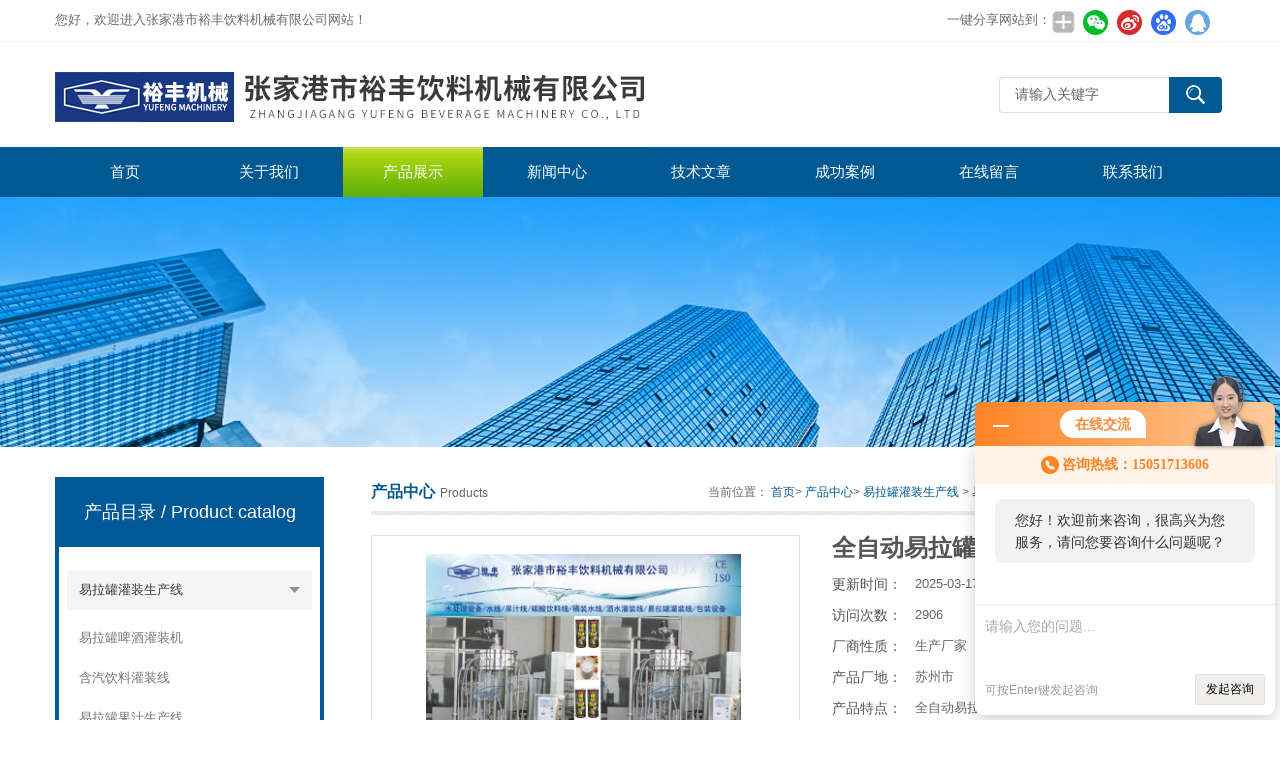

--- FILE ---
content_type: text/html; charset=utf-8
request_url: http://www.yufengyljx.com/Products-6015587.html
body_size: 7497
content:
<!DOCTYPE html>
<html lang="zh-CN">
  
  <head>
    <meta charset="utf-8">
    <meta http-equiv="X-UA-Compatible" content="IE=edge,chrome=1" />
    <meta name="renderer" content="webkit|ie-comp|ie-stand">
    <meta name="viewport" content="width=device-width, initial-scale=1">
     <TITLE>全自动易拉罐啤酒饮料灌装设备-张家港市裕丰饮料机械有限公司</TITLE>
<META NAME="Keywords" CONTENT="全自动易拉罐啤酒饮料灌装设备">
<META NAME="Description" CONTENT="张家港市裕丰饮料机械有限公司所提供的全自动易拉罐啤酒饮料灌装设备质量可靠、规格齐全,张家港市裕丰饮料机械有限公司不仅具有专业的技术水平,更有良好的售后服务和优质的解决方案,欢迎您来电咨询此产品具体参数及价格等详细信息！">
    <link type="text/css" rel="stylesheet" href="/Skins/148732/css/swiper.min.css">
    <link href="/Skins/148732/css/style.css" rel="stylesheet" type="text/css" />
    <script type="text/javascript" src="/Skins/148732/js/jquery.min.1.7.js"></script>
    <!--导航当前状态 JS-->
    <script language="javascript" type="text/javascript">var menu = '3';</script>
    <!--导航当前状态 JS END--><script type="application/ld+json">
{
"@context": "https://ziyuan.baidu.com/contexts/cambrian.jsonld",
"@id": "http://www.yufengyljx.com/Products-6015587.html",
"title": "全自动易拉罐啤酒饮料灌装设备",
"pubDate": "2021-01-12T13:46:01",
"upDate": "2025-03-17T15:16:04"
    }</script>
<script type="text/javascript" src="/ajax/common.ashx"></script>
<script src="/ajax/NewPersonalStyle.Classes.SendMSG,NewPersonalStyle.ashx" type="text/javascript"></script>
<script type="text/javascript">
var viewNames = "";
var cookieArr = document.cookie.match(new RegExp("ViewNames" + "=[_0-9]*", "gi"));
if (cookieArr != null && cookieArr.length > 0) {
   var cookieVal = cookieArr[0].split("=");
    if (cookieVal[0] == "ViewNames") {
        viewNames = unescape(cookieVal[1]);
    }
}
if (viewNames == "") {
    var exp = new Date();
    exp.setTime(exp.getTime() + 7 * 24 * 60 * 60 * 1000);
    viewNames = new Date().valueOf() + "_" + Math.round(Math.random() * 1000 + 1000);
    document.cookie = "ViewNames" + "=" + escape(viewNames) + "; expires" + "=" + exp.toGMTString();
}
SendMSG.ToSaveViewLog("6015587", "ProductsInfo",viewNames, function() {});
</script>
<script language="javaScript" src="/js/JSChat.js"></script><script language="javaScript">function ChatBoxClickGXH() { DoChatBoxClickGXH('http://chat.foodjx.com',168003) }</script><script>!window.jQuery && document.write('<script src="https://public.mtnets.com/Plugins/jQuery/2.2.4/jquery-2.2.4.min.js">'+'</scr'+'ipt>');</script><script type="text/javascript" src="http://chat.foodjx.com/chat/KFCenterBox/148732"></script><script type="text/javascript" src="http://chat.foodjx.com/chat/KFLeftBox/148732"></script><script>
(function(){
var bp = document.createElement('script');
var curProtocol = window.location.protocol.split(':')[0];
if (curProtocol === 'https') {
bp.src = 'https://zz.bdstatic.com/linksubmit/push.js';
}
else {
bp.src = 'http://push.zhanzhang.baidu.com/push.js';
}
var s = document.getElementsByTagName("script")[0];
s.parentNode.insertBefore(bp, s);
})();
</script>
</head>
  
  <body>
    <!--top start-->
    <div class="top">
      <div class="top01">
        <div class="top02">您好，欢迎进入张家港市裕丰饮料机械有限公司网站！</div>
        <div class="top03">
          <span style="float:left; display:block;">一键分享网站到：</span>
          <div class="bdsharebuttonbox bdshare-button-style0-24"><a href="#" class="bds_more" data-cmd="more" style=" background:url(/skins/148732/images/sh01.jpg) no-repeat center center; padding:4px 12px;"></a><a href="#" class="bds_weixin" data-cmd="weixin" title="分享到微信" style=" background:url(/skins/148732/images/sh02.jpg) no-repeat center center; padding:4px 14px;"></a><a href="#" class="bds_tsina" data-cmd="tsina" title="分享到新浪微博" style=" background:url(/skins/148732/images/sh03.jpg) no-repeat center center; padding:4px 14px;"></a><a href="#" class="bds_bdhome" data-cmd="bdhome" title="分享到百度新首页" style=" background:url(/skins/148732/images/sh04.jpg) no-repeat center center; padding:4px 14px;"></a><a href="#" class="bds_sqq" data-cmd="sqq" title="分享到QQ好友" style=" background:url(/skins/148732/images/sh05.jpg) no-repeat center center; padding:4px 14px;"></a></div>  
         <script>
	window._bd_share_config = {
		common : {
			bdText : '',	
			bdDesc : '',	
			bdUrl : '', 	
			bdPic : ''
		},
		share : [{
			"bdSize" : 24
		}],
		selectShare : [{
			"bdselectMiniList" : ['weixin','tsina','bdhome','sqq']
		}]
	}
	with(document)0[(getElementsByTagName('head')[0]||body).appendChild(createElement('script')).src='http://bdimg.share.baidu.com/static/api/js/share.js?cdnversion='+~(-new Date()/36e5)];
</script>   
        </div>
      </div>
    </div>
    <!--头部开始-->
    <div id="top">
      <div class="logo">
        <a href="/">
          <span>张家港市裕丰饮料机械有限公司</span></a>
      </div>
      <a href="javascript:;" class="cd-nav-trigger">
        <span></span>
      </a>
      <div class="top_right">
        <div id="tit">
          <div id="search">
            <form id="form1" name="form1" method="post"  action="/products.html">
              <input name="keyword" type="text" class="ss_input" onfocus="if (value =='请输入关键字'){value =''}" onblur="if (value =='')" value="请输入关键字" />
              <input name="" type="submit" class="ss_an" value="" /></form>
          </div>
        </div>
      </div>
    </div>
    <!--头部 end-->
    <!--导航开始-->
    <div id="nav">
      <div class="sidenav-brand">MENU</div>
      <div class="menu">
        <ul>
          <li>
            <a id="menuId1" href="/">首页</a></li>
          <li>
            <a id="menuId2" href="/aboutus.html" rel="nofollow">关于我们</a></li>
          <li>
            <a id="menuId3" href="/products.html">产品展示</a></li>
          <li>
            <a id="menuId4" href="/news.html">新闻中心</a></li>
          <li> <a id="menuId6" href="/article.html">技术文章</a></li>
          <li>
            <a id="menuId7" href="/successcase.html" rel="nofollow">成功案例</a></li>
          <li>
            <a id="menuId8" href="/order.html" rel="nofollow">在线留言</a></li>
          <li>
            <a id="menuId9" href="/contact.html" rel="nofollow">联系我们</a></li>
        </ul>
        <script language="javascript" type="text/javascript">try {
            document.getElementById("menuId" + menu).className = "nav_hover";
          } catch(e) {}</script>
        <div class="clear"></div>
      </div>
    </div>
    <div class="sidenav-overlay"></div>
    <!--导航 end-->
    <!--top end-->
    <script src="http://www.foodjx.com/mystat.aspx?u=zjgyufeng"></script>
    <!--ny_banner start-->
    <section class="ny_banner">
      <div class="slideshow" style="background-image: url(/Skins/148732/images/br_ny.jpg)"></div>
    </section>
    <!--ny_banner end-->
    <!--中间部分 start-->
    <section class="ny_content">
      <div class="ny_content_in">
        <section class="ny_product clear clearfix">
          <!--产品分类 start-->
            <section class="ny_product_l">
            <div class="sub">
              <div class="protlt">
                <p>产品目录
                  <em>/ Product catalog</em></p>
                <i>
                </i>
              </div>
              <div class="sub_in clear clearfix">
               
                <div class="type_1">
                  <div class="item">
                    <a href="/ParentList-327365.html">易拉罐灌装生产线</a>
                    <i>
                    </i>
                  </div>                                 
     		   
		          <div class="type_x">
                    <div class="item">
                      <a href="/SonList-421293.html">易拉罐啤酒灌装机</a>
                      <i>
                      </i>
                    </div>
                  </div> 
		    
		          <div class="type_x">
                    <div class="item">
                      <a href="/SonList-421292.html">含汽饮料灌装线</a>
                      <i>
                      </i>
                    </div>
                  </div> 
		    
		          <div class="type_x">
                    <div class="item">
                      <a href="/SonList-327366.html">易拉罐果汁生产线</a>
                      <i>
                      </i>
                    </div>
                  </div> 
		    
		          <div class="type_x">
                    <div class="item">
                      <a href="/SonList-327367.html">易拉罐饮料灌装设备</a>
                      <i>
                      </i>
                    </div>
                  </div> 
		    
		</div>
         
		</div>
        <div class="moreclass"><a href="/products.html" class="moreclass">查看全部产品</a></div>
      </div>
            <div class="xgwz">
              <div class="protlt">
                <p>相关文章
                  <em>/ Related articles</em></p>
                <i>
                </i>
              </div>
              <ul>
		
            	<li>
                  <a href="/Article-346632.html">易拉罐啤酒灌装机的维护与保养</a>
		</li>
                
		
            	<li>
                  <a href="/Article-331265.html">易拉罐啤酒灌装机在技术上具有哪些特点呢？</a>
		</li>
                
		
            	<li>
                  <a href="/Article-119196.html">茶饮料的风味和包装</a>
		</li>
                
		

                
              </ul>
            </div>
          </section>
          <!--产品分类 end-->
          <!--右侧产品 start-->
          <section class="ny_product_r">
            <div class="biaoti_ny">
              <b>产品中心</b>Products
              <span>当前位置：
                <a href="/">首页</a>&gt;
                <a href="/products.html">产品中心</a>&gt;
                <a href="/ParentList-327365.html">易拉罐灌装生产线</a> > <a href="/SonList-421293.html">易拉罐啤酒灌装机</a> > 全自动易拉罐啤酒饮料灌装设备
          
            </span></div>
            <!--产品详情 start-->
            <div class="prodetail_box clear clearfix">
              <div class="prodetail_img">
                <a href="http://img62.foodjx.com/gxhpic_8f4a022a1d/28e2b19763081436109eaa84818053e99acd3a0ca4e1800ae54b38133bb476698365e935e78cc533.jpg" target="_blank">
                  <img  src="http://img62.foodjx.com/gxhpic_8f4a022a1d/28e2b19763081436109eaa84818053e99acd3a0ca4e1800ae54b38133bb476698365e935e78cc533.jpg" alt="全自动易拉罐啤酒饮料灌装设备"/>
                  <i class="iblock"></i>
                </a>
              </div>
              <div class="pro_text01">
                <h1 class="pro_name">全自动易拉罐啤酒饮料灌装设备</h1>
                <p>
                  <b>更新时间：</b>
                  <span>2025-03-17</span></p>
                <p>
                  <b>访问次数：</b>
                  <span>2906</span>
                </p>
				<p>
                  <b>厂商性质：</b>
				  <span>生产厂家</span></p>
                <p>
                  <b>产品厂地：</b>
                  <span>苏州市</span></p>
                <p>
                  <b>产品特点：</b>
                  <span class="desc">全自动易拉罐啤酒饮料灌装设备本机为回转式冲瓶机,主要用于啤酒、饮料、矿泉水等产品的冲洗瓶之用。设备主要结构与冲洗介质接触部分和外部防护罩均为不锈钢材料；</br>灌装阀为机械阀，双导杆对中机构，有预罩功能，缸内液位采用液位高低自动调节功能，具有CIP清洗功能，采用触摸屏、PLC控制。整机采用防护门结构。</span></p>
              </div>
              <div id="clear"></div>
            </div>
            <div id="pro_xxnr_box">
              <h2 class="bt">
                <b>全自动易拉罐啤酒饮料灌装设备</b>的详细资料：</h2>
              <div class="xxbrbox" id="c_detail_wrap">
                <div>　　<strong>全自动易拉罐啤酒饮料灌装设备</strong>本机为回转式冲瓶机,主要用于啤酒、饮料、矿泉水等产品的冲洗瓶之用。设备主要结构与冲洗介质接触部分和外部防护罩均为不锈钢材料；<br />&nbsp;</div><div>　　灌装阀为机械阀，双导杆对中机构，有预罩功能，缸内液位采用液位高低自动调节功能，具有CIP清洗功能，采用触摸屏、PLC控制。整机采用防护门结构。<br />&nbsp;</div><div>　　<strong>全自动易拉罐啤酒饮料灌装设备</strong>主要用于不含汽饮料的灌装，如果汁，茶饮料，花生奶，核桃奶，椰奶，红牛能量饮料等， 适用于三片马口铁罐。<br />&nbsp;</div><div>　　<strong>全自动易拉罐果酒负压灌装机特点</strong><br />&nbsp;</div><div>　　该灌装机采用负压灌装方式，耐热食品级硅胶管，既可以灌装高温液体，也可以灌装常温液体，有效保证灌装饮料的口味。<br />&nbsp;</div><div>　　采用电磁调速器，速度1000-2000罐/小时(500ml)可调节。<br />&nbsp;</div><div>　　采用优质不锈钢304制造而成，可以单机使用，也可以连接灌装机和封口机生产线使用。全自动操作，操作方便。<br />&nbsp;</div><div>　　质量保证，三包一年，售后服务可靠，如需了解更多易拉罐负压灌装机信息，咨询。<br />&nbsp;</div><div>　　负压灌装机的工作原理：为生产工艺服务的原则。*的&ldquo;挖土机&rdquo;自适应控制特性，对运行期间电机转矩上限自动限制，有效抑制过流频繁跳闸，宽电压输入，输出电压自动稳压(AVR)，瞬间掉电不停机，适应能力更强。首先应根据灌装物料的性质(粘度、起泡性、挥发性、含气性等)选择适宜的灌装机，以满足生产工艺要求。</div>
              </div>
              <table width="100%" border="0" align="center" cellpadding="0" cellspacing="0" id="MSGTable">
                <tbody>
                  <tr>
                    <td height="23" bgcolor="#EBEBEB">　如果你对
                      <b>全自动易拉罐啤酒饮料灌装设备</b>感兴趣，想了解更详细的产品信息，填写下表直接与厂家联系：</td>
                  </tr>
                </tbody>
              </table>
              <br>
              <a name="order" id="order"></a>
              <!--留言 start -->
              <div class="cpzx">
                <a name="order" id="order"></a>
                <div class="ly_msg">
                   <link rel="stylesheet" type="text/css" href="/css/MessageBoard_style.css">
<script language="javascript" src="/skins/Scripts/order.js?v=20210318" type="text/javascript"></script>
<a name="order" id="order"></a>
<div class="ly_msg" id="ly_msg">
<form method="post" name="form2" id="form2">
	<h3>留言框  </h3>
	<ul>
		<li>
			<h4 class="xh">产品：</h4>
			<div class="msg_ipt1"><input class="textborder" size="30" name="Product" id="Product" value="全自动易拉罐啤酒饮料灌装设备"  placeholder="请输入产品名称" /></div>
		</li>
		<li>
			<h4>您的单位：</h4>
			<div class="msg_ipt12"><input class="textborder" size="42" name="department" id="department"  placeholder="请输入您的单位名称" /></div>
		</li>
		<li>
			<h4 class="xh">您的姓名：</h4>
			<div class="msg_ipt1"><input class="textborder" size="16" name="yourname" id="yourname"  placeholder="请输入您的姓名"/></div>
		</li>
		<li>
			<h4 class="xh">联系电话：</h4>
			<div class="msg_ipt1"><input class="textborder" size="30" name="phone" id="phone"  placeholder="请输入您的联系电话"/></div>
		</li>
		<li>
			<h4>常用邮箱：</h4>
			<div class="msg_ipt12"><input class="textborder" size="30" name="email" id="email" placeholder="请输入您的常用邮箱"/></div>
		</li>
        <li>
			<h4>省份：</h4>
			<div class="msg_ipt12"><select id="selPvc" class="msg_option">
							<option value="0" selected="selected">请选择您所在的省份</option>
			 <option value="1">安徽</option> <option value="2">北京</option> <option value="3">福建</option> <option value="4">甘肃</option> <option value="5">广东</option> <option value="6">广西</option> <option value="7">贵州</option> <option value="8">海南</option> <option value="9">河北</option> <option value="10">河南</option> <option value="11">黑龙江</option> <option value="12">湖北</option> <option value="13">湖南</option> <option value="14">吉林</option> <option value="15">江苏</option> <option value="16">江西</option> <option value="17">辽宁</option> <option value="18">内蒙古</option> <option value="19">宁夏</option> <option value="20">青海</option> <option value="21">山东</option> <option value="22">山西</option> <option value="23">陕西</option> <option value="24">上海</option> <option value="25">四川</option> <option value="26">天津</option> <option value="27">新疆</option> <option value="28">西藏</option> <option value="29">云南</option> <option value="30">浙江</option> <option value="31">重庆</option> <option value="32">香港</option> <option value="33">澳门</option> <option value="34">中国台湾</option> <option value="35">国外</option>	
                             </select></div>
		</li>
		<li>
			<h4>详细地址：</h4>
			<div class="msg_ipt12"><input class="textborder" size="50" name="addr" id="addr" placeholder="请输入您的详细地址"/></div>
		</li>
		
        <li>
			<h4>补充说明：</h4>
			<div class="msg_ipt12 msg_ipt0"><textarea class="areatext" style="width:100%;" name="message" rows="8" cols="65" id="message"  placeholder="请输入您的任何要求、意见或建议"></textarea></div>
		</li>
		<li>
			<h4 class="xh">验证码：</h4>
			<div class="msg_ipt2">
            	<div class="c_yzm">
                    <input class="textborder" size="4" name="Vnum" id="Vnum"/>
                    <a href="javascript:void(0);" class="yzm_img"><img src="/Image.aspx" title="点击刷新验证码" onclick="this.src='/image.aspx?'+ Math.random();"  width="90" height="34" /></a>
                </div>
                <span>请输入计算结果（填写阿拉伯数字），如：三加四=7</span>
            </div>
		</li>
		<li>
			<h4></h4>
			<div class="msg_btn"><input type="button" onclick="return Validate();" value="提 交" name="ok"  class="msg_btn1"/><input type="reset" value="重 填" name="no" /></div>
		</li>
	</ul>	
    <input name="PvcKey" id="PvcHid" type="hidden" value="" />
</form>
</div>

                </div>
              </div>
              <!--留言 end-->
              <div class="fenpian">
                <div class="l">上一篇：<a href="/Products-6015577.html">不锈钢连续式喷淋杀菌冷却机</a></div>
                <div class="l">下一篇：<a href="/Products-6015640.html">PET瓶含气饮料流水线</a></div>
              </div>
              <div id="clear"></div>
            </div>
            <!--产品详情 end--></section>
          <!--右侧产品 end--></section>
      </div>
    </section>
    <!--中间部分 end-->
    <!--Foot start-->
    <div id="foot_box" class="ny_foot_box">
      <div class="foot_z">
        <div class="foot_logo">
          <img src="/Skins/148732/images/foot_logo.png" /></div>
        <div class="foot_wenzi">
          <ul class="foot_nav">
            <li>
              <a href="/">网站首页</a></li>
            <li>
              <a href="/products.html">产品展示</a></li>
            <li>
              <a href="/news.html">新闻中心</a></li>
            <li>
              <a href="/article.html">技术文章</a></li>
            <li>
              <a href="/order.html" rel="nofollow">在线留言</a></li>
            <li>
              <a href="/contact.html" rel="nofollow">联系我们</a></li>
            <li>
              <a href="/aboutus.html" rel="nofollow">关于我们</a></li>
          </ul>
          <p>
            <a href="http://www.foodjx.com/login" target="_blank" rel="nofollow">管理登陆</a>&nbsp;&nbsp;技术支持：
            <a href="http://www.foodjx.com" target="_blank" rel="nofollow">食品机械设备网</a>&nbsp;&nbsp;
            <A href="/sitemap.xml" target="_blank">GoogleSitemap</A></p>
        </div>
        <div class="foot_weixin">
          <img src="/Skins/148732/images/qq_code.jpg"></div>
      </div>
      <div class="foot_bq">版权所有 &copy; 2026 张家港市裕丰饮料机械有限公司 &nbsp;ICP备案号:
        <a href="http://beian.miit.gov.cn" target="_blank" rel="nofollow">苏ICP备17067534号-2</a></div>
    </div>
    <div id="gxhxwtmobile" style="display:none;">15051713606</div>
<div class="qq_style01" id="kfFloatqq" style="display:none;">
      <div class="qq_style_l"></div>
      <div class="qq_style_r">
        <div class="qq_r_up">
          <div class="qq_r_tlt">QQ在线客服</div>
          <ul class="qq_list">
            <li>
              <a href="http://wpa.qq.com/msgrd?v=3&uin=2215475722&site=qq&menu=yes" target="_blank">客服在线</a></li>
          </ul>
        </div>
        <div class="qq_r_down">
          <div class="tel_r_tlt">电话咨询</div>
          <ul class="tel_list">
            <li>15051713606</li></ul>
        </div>
        <!--<div class="qq_code">
        <img src="/Skins/148732/images/qq_code.jpg" />
        <p>扫一扫，关注我们</p>
        </div>-->
      </div>
    </div>
    <script type="text/javascript" src="/Skins/148732/js/all.js"></script>
    <!--Foot end-->

 <script type='text/javascript' src='/js/VideoIfrmeReload.js?v=001'></script>
  

</html>
</body>

--- FILE ---
content_type: text/css
request_url: http://www.yufengyljx.com/Skins/148732/css/style.css
body_size: 11089
content:
/* CSS Document */
body, h1, h2, h3, h4, h5, h6, hr, p, blockquote, dl, dt, dd, ul, ol, li, pre, form, fieldset, legend, button, input, textarea{ margin: 0; padding: 0;border:0;}
table,th,tr,td {margin: 0; padding: 0;}
html { color: #666; }
html, body { width: 100%; min-width: 320px; }
body, button, input, select, textarea { margin: 0; padding: 0; font-family: "微软雅黑", "Microsoft Yahei", "Arial", "Verdana", "sans-serif"; font-size: 12px; background: #fff }
ul, ol, li, dl, dd, dt { list-style: none; }
em { font-style: normal; }
a { text-decoration: none; outline: none; }
a:hover { text-decoration: underline; }
legend { color: #000; }
fieldset, img { border: 0; }
label, button { cursor: pointer; }
/*解决IE图片缩放失真*/
img { -ms-interpolation-mode: bicubic; }
/*清除浮动*/
.clearfix:after { content: ''; display: block; height: 0; clear: both; }
.clearfix { zoom: 1; }
.clear { clear: both; }
/*连续英文、数字换行*/
.wordwrap { word-break: break-all; word-wrap: break-word; }
/*单行文字超出显示省略号*/
.omg { overflow: hidden; text-overflow: ellipsis; white-space: nowrap; }
img { border: 0; vertical-align: middle; }
a { color: #3a3a3a;text-decoration: none;}
a:hover { text-decoration: none }
.fl { float: left; }
.fr { float: right; }
*{-webkit-transition: all .25s;-moz-transition: all .25s;-ms-transition: all .25s;-o-transition: all .25s;transition: all .25s;}

/*top*/
.top_one{height:34px;line-height:34px;background-color:#484848;color:#fff;font-size:12px;}
.top_one_in{width:1170px;height:34px;margin:0 auto;}
.top{ background:#fff; line-height:41px;border-bottom:#f1f1f1 solid 1px; height:41px; overflow:hidden;}
.top01{ width:1170px; margin:0 auto; color:#6c6c6c; height:41px; font-size:13px;    line-height: 40px; }
.top02{ float:left;  font-size:13px;  line-height: 40px;}
.top03{ float:right; width:278px;  font-size:13px;  line-height: 40px;}
#top{width:1170px; margin:0 auto; height:105px;overflow:hidden; clear:both;  }
#top .logo{ width:600px; height:105px; float:left;}
#top .logo a{ background:url(../images/logo.jpg) no-repeat; width:600px; height:105px; line-height:999px; overflow:hidden; display:block}
#top .top_right{ float:right;width:226px;}
#tit{width:100%;}
#top #search{ width:100%; font-family: "Microsoft YaHei";overflow:hidden; padding-top:35px;}
#top #search .ss_input{ width:154px;  border:1px solid #ddd; border-right:none; height:34px; line-height:30px; padding-left:15px; font-size:14px; color:#666;font-family: "Microsoft YaHei"; float:left;resize:none;border-radius:4px 0 0 4px;}
#top #search .ss_input:hover{ outline:none; color:#666; } 
#top #search .ss_input:focus{  outline:none; color:#444; }
#top #search .ss_an{ width:53px; height:36px; float:left; border:none; cursor:pointer; background:#005a97 url(../images/ss.gif) center center no-repeat;border-radius:0 4px 4px 0;outline:none;}
#top #search .ss_an:hover{background:#005a97 url(../images/ss.gif) center center no-repeat; }
/*导航  */
#nav {height:50px;box-shadow: 0px 2px 3px #89bceb;background: #005991;}
#nav .menu {width:1170px;height:50px; margin:0 auto;}
#nav .menu ul {padding:0; margin:0;list-style-type: none;overflow:hidden;}
#nav .menu ul li {float:left; position:relative;margin-right:4px;width:140px}
#nav .menu ul li a, .menu ul li a:visited {display:block; text-align:center; text-decoration:none; height:50px; color:#fff;  line-height:50px; font-size:15px;}
#nav .menu ul li a:hover {color:#FFF;background:-webkit-linear-gradient(to bottom,#fbfbfb -34%,#aed60f    15%,#42a008  129%);/* Safari 5.1 - 6.0 */  background:-o-linear-gradient(to bottom,#fbfbfb -34%,#aed60f    15%,#42a008  129%);/* Opera 11.1 - 12.0 */  background:-moz-linear-gradient(to bottom,#fbfbfb -34%,#aed60f    15%,#42a008  129%);/* Firefox 3.6 - 15 */  background:linear-gradient(to bottom,#fbfbfb -34%,#aed60f    15%,#42a008  129%);}
#nav .menu ul li .nav_hover {color:#FFF;background:-webkit-linear-gradient(to bottom,#fbfbfb -34%,#aed60f    15%,#42a008  129%);/* Safari 5.1 - 6.0 */  background:-o-linear-gradient(to bottom,#fbfbfb -34%,#aed60f    15%,#42a008  129%);/* Opera 11.1 - 12.0 */  background:-moz-linear-gradient(to bottom,#fbfbfb -34%,#aed60f    15%,#42a008  129%);/* Firefox 3.6 - 15 */  background:linear-gradient(to bottom,#fbfbfb -34%,#aed60f    15%,#42a008  129%);}
.sidenav-brand{display:none;}
@media (max-width:1199px) {
    .top01{width:90%;}
    #top{width:90%;}
    #top .logo{width:440px;}
    #top .logo a{width:100%;background-size: contain;}
    #nav .menu{width:90%;}
    #nav .menu ul li{margin-right: 1%;width: 13.2857%;}
}
@media (max-width:992px) {
    #top .logo{width:60%;}
    #top .top_right{width:30%;}
}

@media (max-width:880px) {
    .cd-nav-trigger {/* navigation trigger - visible on mobile devices only */  float:right;position:relative;display:block;width:34px;height:90px; overflow:hidden;white-space:nowrap;color:transparent;}
    .cd-nav-trigger span,.cd-nav-trigger span::before,.cd-nav-trigger span::after {/* hamburger icon in CSS */  position:absolute;display:inline-block;height:3px;width:24px;background:#005991;}
    .cd-nav-trigger span {/* line in the center */  position:absolute;top:50%;right:5px;margin-top:-2px;-webkit-transition:background 0.2s;-moz-transition:background 0.2s;transition:background 0.2s;}
    .cd-nav-trigger span::before,.cd-nav-trigger span::after {/* other 2 lines */  content:'';right:0;/* Force Hardware Acceleration in WebKit */  -webkit-transform:translateZ(0);-moz-transform:translateZ(0);-ms-transform:translateZ(0);-o-transform:translateZ(0);transform:translateZ(0);-webkit-backface-visibility:hidden;backface-visibility:hidden;-webkit-transform-origin:0% 50%;-moz-transform-origin:0% 50%;-ms-transform-origin:0% 50%;-o-transform-origin:0% 50%;transform-origin:0% 50%;-webkit-transition:-webkit-transform 0.2s;-moz-transition:-moz-transform 0.2s;transition:transform 0.2s;}
    .cd-nav-trigger span::before {/* menu icon top line */  top:-6px;}
    .cd-nav-trigger span::after {/* menu icon bottom line */  top:6px;}
    .cd-nav-trigger.nav-is-visible span {/* hide line in the center */  background:rgba(168,135,27,0);}
    .cd-nav-trigger.nav-is-visible span::before,.cd-nav-trigger.nav-is-visible span::after {/* keep visible other 2 lines */  background:#005991;}
    .cd-nav-trigger.nav-is-visible span::before {-webkit-transform:translateX(4px) translateY(-3px) rotate(45deg);-moz-transform:translateX(4px) translateY(-3px) rotate(45deg);-ms-transform:translateX(4px) translateY(-3px) rotate(45deg);-o-transform:translateX(4px) translateY(-3px) rotate(45deg);transform:translateX(4px) translateY(-3px) rotate(45deg);}
    .cd-nav-trigger.nav-is-visible span::after {-webkit-transform:translateX(4px) translateY(2px) rotate(-45deg);-moz-transform:translateX(4px) translateY(2px) rotate(-45deg);-ms-transform:translateX(4px) translateY(2px) rotate(-45deg);-o-transform:translateX(4px) translateY(2px) rotate(-45deg);transform:translateX(4px) translateY(2px) rotate(-45deg);}
    #nav {background:#f5f5f5;box-shadow:2px 2px 6px rgba(0,0,0,.3);display:block;font-size:16px;font-weight:400;height:100%;left:0;position:fixed;overflow:auto;transform:translate(-262px,0);transition:transform .3s;top:0;width:256px;z-index:100;}
#nav.show {transform:translate(0,0);}
.sidenav-brand {display:block;border-bottom:1px solid #005a97;color:#FAFAFA;background: #005a97;font-size:24px;font-weight:700;line-height:32px;padding:20px 24px 19px;text-align: center;}
.sidenav-overlay {background:rgba(0,0,0,.8);display:none;height:100%;left:0;position:fixed;top:0;width:100%;z-index:99;}
    #nav .menu{width:90%;padding:0 5%;height: auto;}
    #nav .menu ul li{float:none;width:100%;margin-right:0;margin-bottom:10px;border-bottom: 1px solid #dedede;}
    #nav .menu ul li a{color:#555;}
    #nav .menu ul li .nav_hover{background:#f5f5f5;color:#555;}
    #top{height:auto;}
    .top02{font-size:12px;}
    .top03{font-size:12px;}
    #top .top_right{width:100%;margin-bottom:20px;}
    #top #search{padding-top:0}
    #top .logo{height:90px;}
    #top .logo a{height:100%;}
    #top #search .ss_input{width:80%;padding-left:4%;border:0;background:#eaeaea;border-radius:0;height:50px;line-height:50px;}
    #top #search .ss_an{width:16%;border-radius:0;height:50px;line-height:50px;}
}
@media (max-width:767px) {
    #top .logo{width:80%;height:60px;}
    .cd-nav-trigger{height:60px;}
    #nav .menu ul li a{font-size:14px;}
    #top #search .ss_input{height:38px;line-height:38px;font-size:12px;}
    #top #search .ss_an{height:38px;line-height: 38px;}
    .top03{display:none;}
}



/*banner*/
.banner .swiper-container {width:100%;height:100%;}
.banner .swiper-slide {text-align:center;font-size:18px;background:#fff;/* Center slide text vertically */        display:-webkit-box;display:-ms-flexbox;display:-webkit-flex;display:flex;-webkit-box-pack:center;-ms-flex-pack:center;-webkit-justify-content:center;justify-content:center;-webkit-box-align:center;-ms-flex-align:center;-webkit-align-items:center;align-items:center;}
.banner .swiper-slide img{width:100%;}
.banner .swiper-pagination-bullet{border-radius:0;width:30px;height:4px;background:rgba(0,0,0,.5);}
.banner .swiper-pagination{text-align:center;padding:0 5%;width:90% !important;bottom: 25px !important;}
@media (max-width:1199px) {
    .banner .swiper-container {width:100%;}
}
@media (max-width:992px) {
    
}

@media (max-width:880px) {

}
@media (max-width:767px) {
    .banner .swiper-pagination-bullet{width:15px;height:2px;}
    .banner .swiper-pagination{bottom: 8px !important;}
}

/*首页标题*/
.in_biaoti{ width:1170px; margin:0 auto;padding:20px 0;text-align:center;}
.in_biaoti p{font-size:28px;color:#005991;font-weight:bold;}
.in_biaoti p i{color:#71b70b; font-style:normal; }
.in_biaoti span{display:block;font-size:12px;color:#666;padding-top:5px;}
@media (max-width:1199px) {
    .in_biaoti{width:90%;padding: 10px 0;}
}
@media (max-width:992px) {
    
}

@media (max-width:880px) {
    .in_biaoti {padding:0 0 10px;}
    .in_biaoti p{font-size:22px;}
}
@media (max-width:767px) {
    .in_biaoti {text-align:center;}
    .in_biaoti p{display:inline-block;height:26px;line-height:26px;}
    .in_biaoti span{display:inline-block;height:26px;line-height:26px;}
}


.h_content{background: #f5f5f5;padding:10px 0;}
.ny_product{padding:10px 0 0;}
.ny_content_in{width:1170px;margin:0 auto;padding-bottom:30px;}
/*内页产品分类*/
.ny_product_l{width:23%;float:left;}
.ny_product_l .sub{width: 100%;padding: 0;overflow: hidden;text-align: left;}
.ny_product_l .sub .sub_in{padding:15px 3% 10px;margin:0 auto;background-color: #fff;border: 4px solid #005a9a;border-top:0;}
.ny_product_l .sub .protlt{font-size:18px;height:70px;line-height:70px;text-align:center;background:#005996;color:#fff;}
.ny_product_l .sub a:hover{text-decoration: underline;}
.ny_product_l .sub .type_1{width:100%;margin-right:0;margin-bottom:0;}
.ny_product_l .sub .type_2{display:none;}
.ny_product_l .sub .type_3{display:none;}
.ny_product_l .sub .type_1>.item{padding-right:0;background:#f5f5f5;height:40px;line-height:40px;padding:0 0 0 5%;margin:8px 0;}
.ny_product_l .sub .type_1>.item>a{display:block;width:70%;height:40px;line-height:40px;text-align: left;float:left;font-size:13px;overflow: hidden; text-overflow: ellipsis; white-space:nowrap;}
.ny_product_l .sub .type_1>.item i{display:block;width:15%;height:40px;line-height:40px;background: url("../images/sj_sanjiao.png") center center no-repeat;background-size:30%;float:right;}
.ny_product_l .sub .type_1>.item i.on{transform:rotate(180deg);-ms-transform:rotate(180deg); -moz-transform:rotate(180deg);-webkit-transform:rotate(180deg); -o-transform:rotate(180deg);}
.ny_product_l .sub .type_x>.item{padding-right:0;height:40px;line-height:40px;padding:0 0 0 5%;}
.ny_product_l .sub .type_x>.item>a{display:block;width:70%;height:40px;line-height:40px;text-align: left;float:left;font-size:13px;    color: #777;overflow: hidden; text-overflow: ellipsis; white-space:nowrap;}
.ny_product_l .sub .type_x>.item i{display:none;width:15%;height:40px;line-height:40px;background: url("../images/sj_sanjiao.png") center center no-repeat;background-size:30%;float:right;}
.ny_product_l .sub .type_x>.item i.on{transform:rotate(180deg);-ms-transform:rotate(180deg);-moz-transform:rotate(180deg);-webkit-transform:rotate(180deg);-o-transform:rotate(180deg);}
.ny_product_l .sub .type_2>.item{padding-right:0;height:40px;line-height:40px;padding:0 0 0 5%;}
.ny_product_l .sub .type_2>.item>a{display:block;width:70%;height:40px;line-height:40px;text-align: left;float:left;font-size:13px;    color: #777;overflow: hidden; text-overflow: ellipsis; white-space:nowrap;}
.ny_product_l .sub .type_2>.item i{display:none;width:15%;height:40px;line-height:40px;background: url("../images/sj_sanjiao.png") center center no-repeat;background-size:30%;float:right;}
.ny_product_l .sub .type_2>.item i.on{transform:rotate(180deg);-ms-transform:rotate(180deg);-moz-transform:rotate(180deg);-webkit-transform:rotate(180deg);-o-transform:rotate(180deg);}
.ny_product_l .sub .type_3{padding-right:0;padding:0;padding: 0 0 0 5%;}
.ny_product_l .sub .type_3>a{display:block;width:100%;height:32px;line-height:32px;text-align: left;font-size:13px;color:#999;}
.ny_product_l .sub a:hover{color:#71b70b;}
@media (max-width:1199px) {
    .ny_product_l{width:24%;}
    .ny_product_l .sub .protlt{font-size:16px;}
    .ny_content_in{width:90%;}
    
}
@media (max-width:992px) {
     .ny_product_l .sub .protlt{font-size:18px;font-weight:bold;}
    .ny_product_l .sub .protlt em{display:none;}
}
@media (max-width:880px) {
    .ny_product_l{float:none;width:100%;margin-bottom:20px;}
    .ny_product_l .sub .protlt{height:50px;line-height:50px;padding:0 3%;}
    .ny_product_l .sub .protlt p{float:left;width:70%;height:50px;line-height:50px;text-align: left;float:left;}
    .ny_product_l .sub .protlt i{display:block;width:10%;height:50px;line-height:50px;background: url("../images/sj_sanjiao2.png") center center no-repeat;background-size:20%;float:right;}
    .ny_product_l .sub .protlt i.on{transform:rotate(180deg);-ms-transform:rotate(180deg);-moz-transform:rotate(180deg);-webkit-transform:rotate(180deg); -o-transform:rotate(180deg);}
    .ny_product_l .sub .sub_in{padding: 15px 3% 10px;display:none;}
    .ny_product_l .sub .type_1>.item i{width:10%;background-size: 18%;}
    .ny_product_l .sub .type_2>.item i{width:10%;background-size: 18%;}
	.ny_product_l .sub .type_x>.item i{width:10%;background-size: 18%;}
}
@media (max-width:767px) {
    .ny_product_l .sub .protlt{height:45px;line-height:45px;}
    .ny_product_l .sub .protlt p{height:45px;line-height:45px;}
     .ny_product_l .sub .protlt i{display:block;width:10%;height:45px;line-height:45px;background: url("../images/sj_sanjiao2.png") center center no-repeat;background-size:30%;float:right;}
    .ny_product_l .sub .type_1>.item i{width:10%;background-size: 25%;}
	.ny_product_l .sub .type_2>.item i{width:10%;background-size: 25%;}
    .ny_product_l .sub .type_x>.item i{width:10%;background-size: 25%;}
    .ny_product_l .sub .protlt{font-size:16px;}
}

/*内页右侧产品列表展示*/
.ny_product_r{width:73%;float:right;}
.ny_product_r ul.ny_pro_list li{padding:0;top:0;transition:all .15s linear;box-sizing:border-box;float:left;position:relative;width:31.33333333%;margin-right:3%;margin-bottom:20px;background:#fff;}
.ny_product_r ul.ny_pro_list li:nth-child(3n){margin-right:0;}
.ny_product_r ul.ny_pro_list li:hover{position:relative;top:-10px;transition:all .25s linear}
.ny_product_r ul.ny_pro_list li .chenggong{height:120px !important;}
.ny_product_r ul.ny_pro_list li .pic{display:block;width:100%;height:220px;text-align: center;box-sizing:border-box;box-shadow: 0px 0px 0px 1px #e6e6e6;}
.ny_product_r ul.ny_pro_list li .pic img{max-width:90%;max-height:90%;vertical-align: middle;}
.ny_product_r ul.ny_pro_list li .pic .iblock {display:inline-block;height:100%;width:0;vertical-align:middle}
.ny_product_r ul.ny_pro_list li .wz a.tlt{display:block;font-size:14px;color:#666;overflow: hidden; text-overflow: ellipsis; white-space:nowrap;text-align: center;padding-bottom:0;height:65px;line-height:65px;}
.ny_product_r ul.ny_pro_list li:hover .pic{box-shadow: 0px 0px 0px 1px #71b70b;}
.ny_product_r ul.ny_pro_list li:hover .wz a.tlt{color:#fff;background:#71b70b;box-shadow: 0px 0px 0px 1px #71b70b;}
@media (max-width:1199px) {
   .ny_product_r ul.ny_pro_list li .pic{height:180px;}
   .ny_product_r ul.ny_pro_list li .wz a.tlt{height:50px;line-height:50px;}
}
@media (max-width:992px) {
    
}

@media (max-width:880px) {
    .ny_product_r{float:none;width:100%;}
   
    
}
@media (max-width:767px) {
    .ny_product_r ul.ny_pro_list li{width:48.5%;margin-right:3%;margin-bottom:8px;}
    .ny_product_r ul.ny_pro_list li:nth-child(3n){margin-right:3%;}
    .ny_product_r ul.ny_pro_list li:nth-child(2n){margin-right:0;}
    .ny_product_r ul.ny_pro_list li:nth-child(6n){margin-right:0;}
    .ny_product_r ul.ny_pro_list li .pic{height:160px;}
    .ny_product_r ul.ny_pro_list li .wz a.tlt{font-size:13px;}
}

/*首页公司简介*/
.gsjj{background-color:#f1f1f1;padding:30px 0 20px;}
.gsjj .gsjj_top{width:1170px;height:264px;margin:0 auto; background-color:#005991;position:relative;}
.gsjj_top img{position:absolute;top:30px;right:28px;}
.gsjj_top_wz{width:400px;height:130px;padding:75px 40px 0 68px;}
.gsjj_top_wz p{font-size:25px;font-weight:bold;color:#fff;}
.gsjj_top_wz div{font-size:26px;color:#fff;}
.gsjj_bottom{width:1170px;margin:0 auto;padding-top:35px;}
.gsjj_bottom h2{font-size:22px;padding-bottom:20px;color:#333;line-height:34px;}
.gsjj_bottom>div{color:#666;font-size:13px;line-height:30px;}
.gsjj_bottom a{background-color:#666;width:106px;height:32px; border-radius:4px;display:block;line-height:32px;text-align:center;color:#fff; margin:15px 0;}
.gsjj_bottom a:hover{background-color:#71b70b;}
@media (max-width:1199px) {
    .gsjj .gsjj_top{width:90%;}
    .gsjj_bottom{width:90%;}
}
@media (max-width:992px) {
    
}

@media (max-width:880px) {
   
    .gsjj .gsjj_top{height:auto;}
    .gsjj_top_wz{display:none;}
    .gsjj_top img{width:100%;position:static;top:0;right:0;}
    .gsjj_bottom{padding-top:20px;}
    
}
@media (max-width:767px) {
    .gsjj_bottom h2{font-size:20px;padding-bottom: 5px;}
    .gsjj_bottom>div{font-size: 12px;line-height: 24px;height: 118px;overflow: hidden;}
    .gsjj_bottom a{margin: 15px 0 0;}
}


/*--首页推荐产品 --*/
.h_pro .col-sm-3{float:left;position:relative;width:31.33333333%;margin-right:3%;}
.h_pro .selected-solution>div{position:relative;width:1170px;margin:0 auto;}
.h_pro .selected-solution .swiper-container{width:100%;padding:20px 0 0;}
.h_pro .selected-solution .solution-cardlist{max-width:100%;margin:0 auto 0}
.h_pro .selected-solution .solution-cardlist .col-sm-3{padding:0;top:0;transition:all .15s linear;box-sizing:border-box}
.h_pro .selected-solution .solution-cardlist .col-sm-3:hover{position:relative;top:-10px;transition:all .25s linear}
.h_pro{padding:0 0 30px;}
.h_pro .h_content{background:#fff;}
.h_pro .swiper-slide .pic{display:block;width:100%;height:280px;text-align: center;border:1px solid #eaeaea;box-sizing:border-box}
.h_pro .swiper-slide .pic img{max-width:90%;max-height:90%;vertical-align: middle;}
.h_pro .swiper-slide .pic .iblock {display:inline-block;height:100%;width:0;vertical-align:middle}
.h_pro .swiper-slide .wz a.tlt{display:block;font-size:14px;color:#666;height:50px;line-height:50px;overflow: hidden; text-overflow: ellipsis; white-space:nowrap;text-align: center;}
.h_pro .swiper-slide .wz p{font-size: 12px;line-height: 18px;color: #333;height:35px;overflow:hidden;text-align: center;}
.h_pro .selected-solution .solution-cardlist .col-sm-3:hover .pic{border:1px solid #71b70b;}
.h_pro .selected-solution .solution-cardlist .col-sm-3:hover .wz a.tlt{color:#71b70b;font-weight:bold;}
.h_pro .swiper-container-solution .swiper-button-prev{left:-30px;width:12px;height:13px;margin-top:0;background-image:url("../images/pro_left_icon.png") ;background-size:cover;transition:background-image .15s;cursor: pointer;outline: none;}
.h_pro .swiper-container-solution .swiper-button-next{right:-30px;width:12px;height:13px;margin-top:0;background-image:url("../images/pro_right_icon.png");background-size:cover;transition:background-image .15s;cursor: pointer;outline: none;}
@media (max-width:1199px) {
    .h_pro{padding: 10px 0 40px;}
    .h_pro .selected-solution>div{width:90%;}
    .h_pro .swiper-slide .pic{height:240px;}
    .h_tlt p{font-size:20px;height:50px;line-height:50px;}
    .h_pro .swiper-slide .wz a.tlt{font-size:14px;height:40px;line-height:40px;}
    .h_pro .h_content{padding: 0px 0;}
}
@media (max-width:992px) {
    
}

@media (max-width:880px) {
    .h_pro .swiper-slide .pic{height:170px;}
}
@media (max-width:767px) {
    .h_tlt p{font-size:17px;width:30%;}
    .h_pro .selected-solution .swiper-container{padding: 10px 0 0;}
    .h_pro .swiper-container-solution .swiper-button-prev{left:-18px;}
    .h_pro .swiper-container-solution .swiper-button-next{right:-18px;}
    .h_pro .selected-solution>div{width:85%;}
    .h_pro .col-sm-3{width:94%;margin-right:3%;}
    .h_pro .swiper-slide .pic{width:99%;border:1% solid #eaeaea;height:170px;}
    .h_pro .swiper-slide .wz p{display:none;}
    .h_pro{padding: 15px 0 20px;}
    .h_pro .swiper-slide .wz a.tlt{font-size:13px;}
}

/*首页新闻*/
.in_news{background-color:#fff;padding: 10px 0 0;}
.in_news_in{width:1170px;margin:0 auto;padding-top: 5px;padding-bottom: 10px;}
.in_news_in .slideTxtBox{overflow:hidden;width:824px;border:1px solid #f1f1f1;float:left;}
.in_news_in .slideTxtBox .hd{float:left;}
.in_news_in .slideTxtBox .hd li{width:200px;height:192px;}
.in_news_in .slideTxtBox .hd li.one{margin-bottom:4px;}
.in_news_in .slideTxtBox .hd li a{background:#656a71;display:block;width:180px;height:192px;font-size:16px;color:#fff;font-weight:bold;text-align:center;}
.in_news_in .slideTxtBox .hd li.on{background:url(../images/news_2.png) 180px center no-repeat;}
.in_news_in .slideTxtBox .hd li.on a{background:#71b70b;}
.in_news_in .slideTxtBox .hd li span{display:block;padding: 50px 0 20px;}
.in_news_in .slideTxtBox .bd{width:585px;float:right;padding:10px 25px 10px 10px;}
.in_news_in .slideTxtBox .bd .infoList li{border-bottom:1px dashed #ccc;overflow:hidden;line-height:38px;}
.in_news_in .slideTxtBox .bd .infoList li a{display:block;width:400px;font-size:13px;color:#666;line-height:38px;padding-left:6px;float:left;overflow: hidden; text-overflow: ellipsis; white-space:nowrap;-webkit-transition: all .25s;-moz-transition: all .25s;-ms-transition: all .25s;-o-transition: all .25s;transition: all .25s;}
.in_news_in .slideTxtBox .bd .infoList li a:hover{color:#71b70b;margin-left:-5px;}
.in_news_in .slideTxtBox .bd .infoList li span{display:block;float:right;font-size:12px;color:#666;}

.lxwm{float:right;box-shadow: 0px 0px 10px 1px #e1dddd;}
.ly .down21{height:344px;padding:20px;overflow:hidden;_zoom:1; background:#fff; margin-top:5px;}
.ly .down21 img{ width:100%;}
.ly .down21 p{font-size:13px;color:#555;line-height:28px; width:100%;word-break:break-all;}
.ly .down21 .tel2{border-top:1px solid #dedede;border-bottom:1px solid #dedede;padding:10px 0;margin-top:10px;}
.ly .down21 .tel2 div{font-size:31px;font-weight:bold;color:#005991;}
.ly .down21 .others_icon{height:42px;margin-top:20px;}
.ly .down21 .others_icon a{display:block;float:left;width:76px;height:42px;line-height:42px;font-size:14px;color:#333;}
.ly .down21 .others_icon a.weixin{background:#f0f0f0 url(../images/proicon5_1.png)  17px  center no-repeat;padding-left:46px;}
.ly .down21 .others_icon a.weixin{position:relative;}
.ly .down21 .others_icon a.weixin .weixin_code{position:absolute;bottom:46px;left:50%;width:100px;margin-left:-50px;}
.ly .down21 .others_icon a.weixin:hover{background:#005991 url(../images/proicon5_2.png) 20px center no-repeat;color:#fff;}
.ly .down21 .others_icon a.zixun{float:right;background:#f0f0f0 url(../images/proicon6_1.png)  20px  center no-repeat;padding-left:46px;}
.ly .down21 .others_icon a.zixun:hover{background:#71b70b url(../images/proicon6_2.png) 20px center no-repeat;color:#fff;}
@media (max-width:1199px) {
    .in_news_in{width:90%;}
    .in_news_in .slideTxtBox{width:65%;}
    .lxwm{width:30%;}
    .in_news_in .slideTxtBox .hd{width:30%;}
    .in_news_in .slideTxtBox .hd li{width:100%;}
    .in_news_in .slideTxtBox .hd li a{width:93%;}
    .in_news_in .slideTxtBox .hd li.on{background: url(../images/news_2.png) right center no-repeat;}
    .in_news_in .slideTxtBox .bd{width:65%;padding: 10px 3% 10px 2%;}
    .in_news_in .slideTxtBox .bd .infoList li a{width:70%;}
    .in_news{padding: 10px 0 0;}
    
    .ly .down21 .others_icon a{width:33%;}
    .ly .down21 .others_icon a.weixin{background: #f0f0f0 url(../images/proicon5_1.png) 10% center no-repeat;padding-left: 15%;}
    .ly .down21 .others_icon a.zixun{background: #f0f0f0 url(../images/proicon6_1.png) 10% center no-repeat;padding-left: 15%;}
    .ly .down21 .others_icon a.weixin:hover{background:#005991 url(../images/proicon5_2.png) 10% center no-repeat;}
    .ly .down21 .others_icon a.zixun:hover{background:#71b70b url(../images/proicon6_2.png) 10% center no-repeat;}
    .ly .down21 .tel2 div{font-size:28px;}
    
}
@media (max-width:992px) {
     .ly .down21 .others_icon a.weixin{background-size:20%;}
    .ly .down21 .others_icon a.zixun{background-size:20%;}
    .ly .down21 .others_icon a.weixin:hover{background-size:20%;}
    .ly .down21 .others_icon a.zixun:hover{background-size:20%;}
    .in_news{padding: 20px 0 0;}
}

@media (max-width:880px) {
    .in_news_in .slideTxtBox{width:60%;}
    .lxwm{width:38%;}
}
@media (max-width:767px) {
    .in_news_in .slideTxtBox{width:100%;margin-bottom:20px;}
    .lxwm{width:100%;}
    .ly .down21 .others_icon a.weixin{background-size:15%;}
    .ly .down21 .others_icon a.zixun{background-size:15%;}
    .ly .down21 .others_icon a.weixin:hover{background-size:15%;}
    .ly .down21 .others_icon a.zixun:hover{background-size:15%;}
    .ly .down21{height:324px;}
    .in_news_in .slideTxtBox .hd{width:100%;}
    .in_news_in .slideTxtBox .hd li{width:50%;float:left;height:55px;line-height:50px;}
    .in_news_in .slideTxtBox .hd li a{width:100%;height:85%;}
    .in_news_in .slideTxtBox .hd li span{display:none;}
    .in_news_in .slideTxtBox .hd li.on{    background: url(../images/news_3.png) center bottom no-repeat;}
    
    .in_news_in .slideTxtBox .bd{width:92%;padding: 0 4% 20px 4%;}
}


/*底部*/
#in_lk_box{width:100%; padding-top:20px;background-color:#f1f1f1;}
#in_lk_box p{width:1170px;line-height:26px;padding:20px 0;margin:0px auto;color:#555;}
#in_lk_box p a{padding-right:10px;color:#555;}
#foot_box{background:#1c1c1d;padding-top:30px;margin-top:0;}
#foot_box .foot_z{width:1170px; margin:0 auto; color:#968f8f; overflow:hidden;padding-bottom: 40px; } 
#foot_box .foot_z a{ color:#968f8f}
#foot_box .foot_z p{ text-align:left;padding-left:20px;}
#foot_box .foot_z b{ color:#F00}
#foot_box .foot_z img{  }
.foot_logo{float:left;width:252px;padding-right:12px;padding-top: 16px;}
.foot_logo img{width:252px;}
.foot_wenzi{float:left;width:680px;padding:20px 15px;line-height:28px;}
.foot_weixin{float:right;padding: 10px 20px 0 0;}
.foot_weixin img{max-width:100%;}
.foot_bq{background:#161617;height:40px;line-height:40px;text-align:center;color:#6d6c6c;}
#foot_box .foot_z .foot_nav {overflow:hidden;padding-bottom:15px;}
#foot_box .foot_z .foot_nav li{float:left;margin:0 10px;}
#foot_box .foot_z .foot_nav li a{display:block;width:76px;height:40px;line-height:40px;text-align:center;font-size:12px;color:#afa8a8;background:#2d2d2f;}
#foot_box .foot_z .foot_nav li a:hover{background:#252527;}
@media (max-width:1199px) {
    #in_lk_box{padding-top:0;}
    #in_lk_box p{width:90%;padding: 10px 0 20px;}
    #foot_box .foot_z{width:90%;padding-bottom: 10px;}
    .foot_bq{padding:0 5%;}
    .foot_logo{width:20%;padding-right:0;}
    .foot_logo img{width:100%;}
    .foot_wenzi{width:60%;padding: 20px 3%;}
    #foot_box .foot_z .foot_nav li{margin: 0 1%;width: 12%;}
    #foot_box .foot_z .foot_nav li a{width:100%;}
    #foot_box .foot_z p{padding-left:0;}
    .foot_weixin{width:14%;padding: 10px 0 0 0;}
}
@media (max-width:992px) {
    
}

@media (max-width:880px) {
    
}
@media (max-width:767px) {
    #foot_box{padding-top:10px;}
    .foot_logo{width: 70%;float:none;margin:0 auto;padding-top:0;}
    .foot_wenzi{width:100%;padding: 10px 0;}
    #foot_box .foot_z .foot_nav li{width:23%;margin-bottom:10px;}
    #foot_box .foot_z .foot_nav{padding-bottom:5px;}
    .foot_weixin{width:50%;margin:0 auto;float:none;text-align: center;}
    .foot_bq{height:auto;line-height:22px;padding:15px 3%;}
}


/*内页样式开始*/
/*内页banner*/
.ny_banner{width:100%;margin-bottom:20px;position:relative;overflow: hidden;}
.ny_banner .slideshow {width:100%;height: 250px;overflow: hidden;background-repeat: no-repeat;background-position: center center;background-size: cover;margin:0 auto;}
@media (max-width: 1199px) and (min-width: 1001px){.ny_banner .slideshow {width:100%;height:240px;}}
@media screen and (max-width: 1000px){.ny_banner .slideshow {width:100%;height: 200px;}}
@media (max-width:880px) {.ny_banner{margin-bottom:10px;}}
@media screen and (max-width: 760px){.ny_banner .slideshow {height: 150px;}}
@media screen and (max-width: 480px){.ny_banner .slideshow {height: 120px;}}

/*分页*/
#fengye{ width:100%; float:left; height:30px; line-height:30px; text-align:center; margin-bottom:40px; margin-top:20px;color:#555555;}
#fengye a{ color:#333; padding:5px; border:1px #ccc solid; margin-left:5px; margin-right:5px;}
#fengye a:hover{ color:#71b70b; border:1px #71b70b solid;}
#fengye .p_input{width: 20px;padding:5px; border:1px #ccc solid; outline: none;}
#fengye .go{padding:5px;background:#71b70b;width:40px;color:#fff;cursor: pointer;outline: none;}

@media (max-width:767px) {
    #fengye{height:auto;font-size:0;    margin-bottom: 20px;}
    #fengye a{font-size:12px;}
    #fengye .go{margin-left:5px;height:28px;}
}

.biaoti_ny{color:#666; background:url(../images/d_1.gif) bottom repeat-x; padding-bottom:8px;position:relative;height:30px;line-height:30px;     margin-bottom: 20px;}
.biaoti_ny b{font-size:16px; color:#005991; padding-right:5px;}
.biaoti_ny span{position:absolute;right:0; color:#666;width: 520px;text-align: right;}
.biaoti_ny span a{ background:none; color:#005991; float:none}
@media (max-width:1199px) {
   
}
@media (max-width:992px) {
    
}

@media (max-width:880px) {
    
}
@media (max-width:767px) {
    .biaoti_ny{height:auto;line-height:24px;padding-bottom: 15px;margin-bottom:5px;}
    .biaoti_ny span{position:static;width:100%;display:block;text-align: left;}
}


/*内页新闻*/
#ny_newslb_box{ padding:0 10px 10px; clear:both;}
#ny_newslb_box li{ height:38px;line-height:38px; background:url(../images/d-3.gif) no-repeat 0px center; border-bottom:1px dashed #ddd; font-size:13px; padding-left:20px; overflow:hidden;}
#ny_newslb_box li a{ color:#666; float:left;-webkit-transition: all .25s;-moz-transition: all .25s;-ms-transition: all .25s;-o-transition: all .25s;transition: all .25s;display:block;float:left;width:75%;overflow: hidden; text-overflow: ellipsis; white-space:nowrap;}
#ny_newslb_box li a:hover{color:#71b70b;margin-left:-5px; }
#ny_newslb_box li span{ float:right; display:block;width:20%;text-align:right;color:#666;font-size:12px;}
.ny_main_box{ clear:both; line-height:22px; padding:10px;}
#inside_rnewtil{ text-align:center; font-size:24px; color:#333333;width:100%; margin-bottom:5px; font-family:"Microsoft YaHei";padding-bottom:10px;line-height:34px;}
.inside_rnewtime{ text-align:center; font-size:12px; color:#666; border-bottom:1px dashed #dedede; height:38px;line-height:38px;width:100%;}
.inside_rnewcon{ font-size:12px; color:#555; line-height:24px; margin-top:10px;width:100%;}
.fenpian{ width:100%;margin-top:30px;padding-top:20px;border-top: 1px solid #f1f1f1;}
.l{ width:100%;height:25px; line-height:25px; font-size:13px; color:#555;overflow: hidden; text-overflow: ellipsis; white-space:nowrap;}
.l a{ color:#555;}
.l a:hover{ color:#71b70b;}
@media (max-width:1199px) {
    #inside_rnewtil{font-size:22px;padding-bottom: 0;}
}
@media (max-width:992px) {
    
}

@media (max-width:880px) {
    
}
@media (max-width:767px) {
    #ny_newslb_box li a{width:67%;}
    #ny_newslb_box li span{width:30%;}
    #inside_rnewtil{font-size:20px;line-height:24px;}
    .inside_rnewcon{line-height:28px;}
    .l{height:35px;line-height:35px;}
}

/*内页左侧相关文章*/
.xgwz{margin-top:15px;}
.xgwz .protlt{font-size:18px;height:60px;line-height:60px;text-align:center;background:#005996;color:#fff;}
.xgwz ul{padding: 15px 3% 10px;margin: 0 auto;background-color: #fff;border: 4px solid #005a9a;border-top: 0;}
.xgwz ul li{height: 38px;line-height: 38px;background: url(../images/d-3.gif) no-repeat 0px center;border-bottom: 1px dashed #ddd;font-size: 13px;padding-left: 20px;overflow: hidden; text-overflow: ellipsis; white-space:nowrap;}
.xgwz ul li a{color:#555;}
.xgwz ul li a:hover{color:#71b70b;margin-left: -5px;}
@media (max-width:1199px) {
   
}
@media (max-width:992px) {
    
}

@media (max-width:880px) {
    
}
@media (max-width:767px) {
    .xgwz .protlt{height:45px;line-height:45px;font-size:16px;}
}

/* 产品LIST列表*/ 
#prolist_box{ padding:10px 0 0 0; clear:both;}
#prolist_box li{ clear:both; border-bottom:1px dashed #ddd; padding-bottom:20px; margin-bottom:20px;overflow:hidden;}
.proli_img{ width:25%; height:200px; border: 1px solid #ddd; ; float:left;}
.proli_img a{display:block;width:100%;height:100%;text-align: center;}
.proli_img a img{max-width:90%;max-height:90%;vertical-align: middle;}
.proli_img a .iblock {display:inline-block;height:100%;width:0;vertical-align:middle}
.proli_text{ float:right; font-size:12px; width:72%; margin-top:15px }
.proli_text b{ font-size:16px; line-height:20px; font-weight:bold; margin-bottom:15px; height:20px; overflow:hidden; display:block}
.proli_text b a{ color:#333333;}
.proli_text b a:hover{ color:#71b70b;}
.proli_text p{color:#777; line-height:24px; height:77px; font-size:13px;overflow:hidden;}
.proli_text .pro_mm{margin-top:20px;display:block;width:120px;height:40px;line-height:40px; color:#666; text-align:center; border:1px solid #f1f1f1;-webkit-transition: all .25s;-moz-transition: all .25s;-ms-transition: all .25s;-o-transition: all .25s;transition: all .25s;
}
.proli_text .pro_mm:hover{color:#fff;background:#71b70b;}
.moreclass{ height:30px; line-height:30px; display:block; color:#333; text-align:center; font-weight:bold; BACKGROUND: #ccc;     margin: 7px 5px;}
.moreclass:hover{color:#fff;}
@media (max-width:1199px) {
   
}
@media (max-width:992px) {
    
}

@media (max-width:880px) {
    .proli_img{width:30%;}
    .proli_text{width:67%;}
}
@media (max-width:767px) {
     .proli_img{width:40%;height:130px;}
    .proli_text{width:55%;margin-top:0;}
    .proli_text p{height:40px;line-height:20px;}
    .proli_text .pro_mm{width:100px;margin-top:10px;height:35px;line-height:35px;}
}

/*-------------产品详细页产品信息---------------*/
#pro_jbzl_box{ border:1px solid #dddddd; clear:both; width:100%; font-size:12px; margin-top:15px;}
.xglb{ width:100%; clear:both; height:35px; line-height:35px; border-bottom:1px solid #ddd;}
.xglb .h_d{ float:left; font-size:14px;color:#333; background:url(../images/icon_04.png) no-repeat 10px; padding-left:25px;}
.xglb .h_d a{color:#333;}
.xglb .h_d a:hover{ color:#ff7c00;}
.xglb .xglb_right{ float:right; margin-right:20px;}
.xglb .xglb_right a{ margin-right:10px; color:#0066CC; background:url(../images/right_icon01.png) no-repeat top left; padding-left:15px; padding-top:3px;}
.xglb .xglb_right a:hover{ color:#ff7c00;}
.xglb .xglb_right .xglb_xl{ font-size:12px;}
.xglb_xl{_margin-top:7px;}
.pro_img{ float:left; _width:310px; margin-bottom:20px; margin-right:10px;}
#pro_text_box01{ float:left; padding-top:10px; line-height:20px; color:#333333; width:400px; _width:400px;}
#pro_text_box01 .h_d{ font-size:16px; color:#000; margin-bottom:10px;}
#pro_text_box01 table td{ line-height:24px;}
#pro_ssfl{ border:1px solid #0066CC; color:#0066CC; padding:0px 5px 0px 5px; display:block; float:left;}
#pro_ssfl:hover{ border:1px solid #FF6633; color:#FF6633; padding:0px 5px 0px 5px;}
#pro_text_box01 p{ width:385px;*width:355px; border:1px solid #fdd274; background:#fdf1d7; padding:10px; margin-top:10px; height:80px; overflow:hidden; color:#333333;}
#pro_an{ margin-top:20px;}
#pro_an a{ width:125px;height:35px; display:block; float:left; text-align:center; font-size:16px; color:#FFFFFF; line-height:35px;font-family:"Microsoft YaHei"}
#pro_an01{ background:url(../images/pro_an01.jpg) no-repeat;}
#pro_an01:hover{ background:url(../images/pro_an01hover.jpg) no-repeat;}
#pro_an02{ background:url(../images/pro_an02.jpg) no-repeat; margin-left:20px;}
#pro_an02:hover{ background:url(../images/pro_an02hover.jpg) no-repeat;}
#pro_text_box02{ clear:both;padding-top:10px; margin-top:20px;font-size:12px; line-height:24px;}
#pro_gsbt{ font-size:14px; color:#0066CC; border-bottom:3px solid #ddd; padding-bottom:5px; margin-bottom:10px;}
#pro_order{ clear:both; margin-top:15px;}
.prodetail_box{ clear:both; margin-bottom:20px; border-bottom:1px solid #f1f1f1; padding:0 0 40px;}
.prodetail_img{ float:left; width:50%; height:350px;text-align:center;border:1px solid #dedede;}
.prodetail_img a{ display: block;width:100%;height:100%;text-align: center;}
.prodetail_img a img{max-width:90%;max-height:90%;vertical-align: middle;}
.prodetail_img a .iblock {display:inline-block;height:100%;width:0;vertical-align:middle}

.pro_text01{ float:right;color:#555;font-size:14px;line-height:26px; width:46%;}
.pro_text01 p{ clear:both; margin-bottom:5px;color:#555;font-size:14px;line-height:26px;    overflow: hidden;}
.pro_text01 p b{ float:left; display:block; width:21%;color:#555;font-size:14px;line-height:26px;font-weight:normal;}
.pro_text01 p span{ float:left; width:76%;color:#666;font-size:13px;line-height:26px;}
.pro_text01 h1.pro_name{font-size:24px;font-weight:bold;padding-bottom:10px; width: 100%;}
#pro_xxnr_box{ clear:both; line-height:24px; font-size:12px;color: #555;}
#pro_xxnr_box .bt{ height:30px; line-height:30px; background:#ddd; padding-left:15px; color:#333; font-size:14px; font-weight:normal; margin-bottom:15px;}
#pro_xxnr_box .xxbrbox{ padding:5px;}
.contact_page{font-size:14px;line-height:30px !important;color:#666;}
.idx_main_box{margin-top:0 !important;}
@media (max-width:1199px) {
    .pro_text01 p b{width:25%;}
    .pro_text01 p span{width:74%;}
    .prodetail_img{height:300px;}
}
@media (max-width:992px) {
     .pro_text01 p b{width:28%;}
    .pro_text01 p span{width:71%;}
    .pro_text01 p span.desc{height:80px;overflow:hidden;}
    .prodetail_img{height:250px;}
}

@media (max-width:880px) {
     .prodetail_img{height:300px;}
    .pro_text01 h1.pro_name{font-size:22px;}
}
@media (max-width:767px) {
    .prodetail_img{float:none;width:100%;margin-bottom:15px;margin-top:20px;}
    .pro_text01{float:none;width:100%;}
    .prodetail_box{padding-bottom:20px;}
}




/*内页联系方式*/
.conab {line-height:24px;color:#616161;padding-bottom:120px;}
.cintacttit {font-size:35px;color:#757575;background:url(../images/contactbg.jpg) no-repeat top center;width:410px;height:53px;margin:0 auto;font-weight:bold;font-family:Microsoft YaHei;padding-top:47px;text-align:center;margin-bottom:40px;}
.condiv {width:548px;margin:0 auto;margin-bottom:35px;}
.cdiv {line-height:40px;font-size: 16px;}
@media (max-width:1199px) {
   
}
@media (max-width:992px) {
    
}

@media (max-width:880px) {
    .cintacttit{width:80%;font-size: 30px;background-size: contain;padding-top: 22px;margin-bottom: 5px;}
    .condiv{width:80%;margin-bottom: 0;}
}
@media (max-width:767px) {
    
}


/*qq漂浮*/
.qq_style01{width:128px;position:fixed;top:150px;right:20px;z-index:999;}
.qq_style01 .qq_style_l{width:20px;height:20px;display:block;position:absolute;top:-8px;right:-8px;background:#3782e7 url(../images/qq_close.png) center center no-repeat;cursor:pointer;border-radius:50%;}
.qq_style01 .qq_style_l:hover{background:#ff1800 url(../images/qq_close.png) center center no-repeat;}
.qq_style01 .qq_style_r{width:128px;background:#3782e7;padding-top:5px;padding-bottom:5px;}
.qq_style01 .qq_style_r .qq_r_up{background:#ffffff;border-radius:2px;width:100px;margin:0 auto 5px;padding:10px 10px;}
.qq_style01 .qq_style_r .qq_r_up .qq_r_tlt{height:30px;line-height:30px;font-size:12px;color:#3782e7;background:url(../images/qq_icon1.png) left center no-repeat;padding-left:20px;border-bottom:1px solid #a3caff;}
.qq_style01 .qq_style_r .qq_r_up .qq_list{padding-top:5px;}
.qq_style01 .qq_style_r .qq_r_up .qq_list li{padding:2px 0 5px;}
.qq_style01 .qq_style_r .qq_r_up .qq_list li a{display:block;height:30px;line-height:30px;text-decoration:none;color:#555;font-size:12px;background:url(../images/qq.gif) left center no-repeat;padding-left:20px;border-bottom:1px solid #e6e5e4;overflow:hidden;}
.qq_style01 .qq_style_r .qq_r_down{background:#ffffff;border-radius:4px;width:100px;margin:0 auto 5px;padding:10px 10px;}
.qq_style01 .qq_style_r .qq_r_down .tel_r_tlt{height:30px;line-height:30px;font-size:12px;color:#3782e7;background:url(../images/qq_icon2.png) left center no-repeat;padding-left:20px;border-bottom:1px solid #a3caff;}
.qq_style01 .qq_style_r .qq_r_down .tel_list li{display:block;height:30px;line-height:30px;text-decoration:none;color:#555;font-size:12px;border-bottom:1px solid #e6e5e4;overflow:hidden;}
.qq_style01 .qq_style_r .qq_code{background:#ffffff;border-radius:4px;width:100px;margin:0 auto;padding:10px 10px;}
.qq_style01 .qq_style_r .qq_code img{display:block;width:91px;height:91px;margin:0 auto;}
.qq_style01 .qq_style_r .qq_code p{font-size:12px;text-align:center;color:#555555;padding-top:5px;}
@media (max-width:880px) {
    .qq_style01{display:none;} 
}

/*详情页内容超出设置*/

@media (min-width:1199px) {
#c_detail_wrap #new-div .zoom-caret{display:none !important;}
}
#c_detail_wrap img,#c_detail_wrap p,#c_detail_wrap span,#c_detail_wrap div,#c_detail_wrap video,#c_detail_wrap embed{height:auto !important;max-width:100% !important;max-height: 100%;box-sizing:border-box;-moz-box-sizing:border-box;-webkit-box-sizing:border-box;white-space:normal;word-break:break-all;word-break: normal;}

#c_detail_wrap #new-div{overflow-x: hidden;overflow-y: hidden;width: 100%;position:relative;}
#c_detail_wrap #new-div .zoom-caret{display:block;position: absolute;top: 10px;right: 5px;font-size: 50px;color: #a7a5a5;z-index: 2;padding: 0;margin: 0;opacity: .3;}
#c_detail_wrap #new-div table{transform-origin: left top;border-collapse: collapse;max-width: none!important;width: auto;}
#c_detail_wrap #new-div table td{padding: 3px;border: 1px solid #ccc;}

#c_detail_wrap #new-div.on{overflow:scroll; width: 100%;}
#c_detail_wrap #new-div.on .zoom-caret{display:none;}

/*设置滚动条样式*/
#c_detail_wrap #new-div::-webkit-scrollbar {height:2px;}/* 滚动槽 */
#c_detail_wrap #new-div::-webkit-scrollbar-track {background-color:#f0f0f0;border-radius:0px;}/* 滚动条滑块 */
#c_detail_wrap #new-div::-webkit-scrollbar-thumb {background-color:#bfbfbf;}
#c_detail_wrap #new-div::-webkit-scrollbar-thumb:window-inactive {background-color:#3c3c3c;}

@media (max-width:880px) {
#c_detail_wrap img,#c_detail_wrap p,#c_detail_wrap span,#c_detail_wrap div,#c_detail_wrap video,#c_detail_wrap embed{width:auto !important;height:auto !important;max-width:100% !important;max-height: 100%;box-sizing:border-box;-moz-box-sizing:border-box;-webkit-box-sizing:border-box;white-space:normal;word-break:break-all;word-break: normal;}
}


/*留言*/
.cpzx .ly_msg { width: 100%; overflow: hidden; margin: 0 auto 20px; padding: 0;}
.cpzx .ly_msg h3 { width: 100%; height: 40px; overflow: hidden; line-height: 40px; margin: 0 auto; padding: 0; border-bottom: 1px solid #dfdfdf; color: #333; font-size: 14px; font-weight: bold; text-align: center;}
.cpzx .ly_msg ul { width: 100%; overflow:hidden; margin: 20px auto; padding: 0;/* box-sizing: border-box; -webkit-box-sizing: border-box; -o-box-sizing: border-box; -moz-box-sizing: border-box;*/}
.cpzx .ly_msg ul li { width: 100%; overflow: hidden; margin: 0 auto 20px; padding: 0;}
.cpzx .ly_msg ul li h4 { width:17%; height: 34px; overflow: hidden; line-height: 34px; margin: 0; padding: 0 20px 0 0; color: #333; font-size: 14px; text-align: right; float: left; box-sizing: border-box; -webkit-box-sizing: border-box; -o-box-sizing: border-box; -moz-box-sizing: border-box;}
.cpzx .ly_msg ul li .msg_ipt1, .ly_msg ul li .msg_tara { width: 83%; overflow: hidden; margin: 0; padding-right: 20px; background:url(/images/tb_img.png) top right no-repeat; float: left; box-sizing: border-box; -webkit-box-sizing: border-box; -o-box-sizing: border-box; -moz-box-sizing: border-box;}
.cpzx .ly_msg ul li .msg_ipt1 { height: 34px;}
.cpzx .ly_msg ul li .msg_tara { height: 118px;}
.cpzx .msg_ipt1 input, .msg_tara textarea { display: block; width: 100%; overflow: hidden; margin: 0; padding: 8px 15px; color: #666; font-size: 12px; border: 1px solid #dfdfdf; box-sizing: border-box; -webkit-box-sizing: border-box; -o-box-sizing: border-box; -moz-box-sizing: border-box;}
.cpzx .msg_ipt1 input { height: 34px; line-height: 16px;}
.cpzx .msg_tara textarea { height: 118px; line-height: 20px; resize: none;}
.cpzx .ly_msg ul li .msg_ipt2 { width: 120px; height: 34px; overflow: hidden; margin-right: 10px; padding:0; float: left;}
.cpzx .msg_ipt2 input { display: block; width: 120px; height: 34px; overflow: hidden; line-height: 16px; margin: 0; padding: 8px 15px; color: #666; font-size: 12px; border: 1px solid #dfdfdf; box-sizing: border-box; -webkit-box-sizing: border-box; -o-box-sizing: border-box; -moz-box-sizing: border-box;}
.cpzx .ly_msg ul li a.yzm_img { display: block; width: 90px; height: 34px; overflow: hidden; margin: 0; padding-right: 20px; background:url(/images/tb_img.png) top right no-repeat; float: left;}
.cpzx .ly_msg ul li .msg_btn { width:83%; overflow: hidden; margin: 0; padding: 0; float: left;}
.cpzx .msg_btn input { display: block; width: 100px; height: 34px; overflow: hidden; line-height: 32px; margin: 20px 15px 0 0; padding: 0; background-color: #f0f0f0; color: #333; font-size: 13px; text-align: center; border: 1px solid #ccc; float: left;}
.cpzx .ly_msg ul li .msg_ipt12 {width: 83%; height: 34px; overflow: hidden; margin: 0; padding-right: 20px; float: left; box-sizing: border-box; -webkit-box-sizing: border-box; -o-box-sizing: border-box; -moz-box-sizing: border-box;}
.cpzx .msg_ipt12 input { height: 34px; line-height: 16px; display: block; width: 100%; overflow: hidden; margin: 0; padding: 8px 15px; color: #666; font-size: 12px; border: 1px solid #dfdfdf; box-sizing: border-box; -webkit-box-sizing: border-box; -o-box-sizing: border-box; -moz-box-sizing: border-box;}

.cpzx .ly_msg ul li h4 {width: 15%;height: 45px;font-size:14px;font-weight: normal;}
.cpzx .ly_msg ul li .msg_ipt1, .ly_msg ul li .msg_tara {width: 85%;}
.cpzx .ly_msg ul li .msg_ipt1, .ly_msg ul li .msg_tara {width: 85% !important;}
.cpzx .ly_msg ul li .msg_ipt1 {height: 47px;}
.cpzx .msg_ipt1 input { height: 45px; line-height: 45px;}
.cpzx .ly_msg ul li .msg_ipt12 {width: 85% !important;height: 45px !important;}
.cpzx .msg_ipt12 input {height:45px;}
.cpzx .ly_msg ul li .msg_ipt1 select{height: 45px !important;}
.cpzx input{border-radius:2px;border:1px solid #fff !important;background:#f1f1f1;}
.cpzx textarea{border-radius:2px;border:1px solid #fff !important;background:#f1f1f1;}
.cpzx select{border-radius:2px;border:none !important;background:#f1f1f1;outline:none;text-indent:10px;}
.cpzx input:focus,.cpzx textarea:focus{border: 1px solid #dedede !important;}
.cpzx  .ly_msg ul li a.yzm_img img{height:100% !important;}
.cpzx .msg_btn input{width:150px;height:45px;line-height:45px;cursor:pointer;}
.cpzx .msg_btn input:first-child{background:#005b9f;color:#fff;}
.cpzx  .msg_ipt2 input {height: 45px;}
.cpzx  .ly_msg ul li .msg_ipt2{height: 45px;}

@media (max-width:767px){
.ly_msg ul li h4{display:none;}
.cpzx .ly_msg ul li div{width:100% !important;}
.cpzx .ly_msg ul li .msg_ipt1, .ly_msg ul li .msg_tara{width:100% !important;}
.cpzx .ly_msg ul li .msg_ipt12{width:100% !important;}
.ly_msg ul li div.msg_ipt2{width:30% !important;}
.ly_msg ul li span{display:none;}
.ly_msg{margin: 0 auto 0 !important;}
.cpzx .msg_btn input{width:49%;margin-right:0;}
.cpzx .msg_btn input:first-child{margin-right:2%;}
.cpzx .ly_msg ul{    margin: 20px auto 0;}
}


--- FILE ---
content_type: application/javascript
request_url: http://www.yufengyljx.com/Skins/148732/js/all.js
body_size: 4709
content:
//内页左侧产品分类点击
$('.ny_product_l  .sub .type_1>.item i').click(function () {
    $(this).toggleClass('on');
    $(this).parents('.item').nextAll().stop(true).slideToggle(100);
}); 

$(' .ny_product_l  .sub .type_2>.item i').click(function () {
    $(this).toggleClass('on');
    $(this).parents('.item').next().stop(true).slideToggle(100);
}); 

if(document.body.clientWidth <880){  
    $('.ny_product_l .sub .protlt').click(function () {
        $(this).children('i').toggleClass('on');
        $(this).parents('div').children('.sub_in').stop(true).slideToggle(100);
    }); 
}

//手机头部导航点击下拉显示   
$('.cd-nav-trigger').click(function (event) {
    $(this).addClass('nav-is-visible');
    $('.sidenav-overlay').show();
    //取消事件冒泡 
    event.stopPropagation(); 
    //按钮的toggle,如果div是可见的,点击按钮切换为隐藏的;如果是隐藏的,切换为可见的。 
    $('#nav').addClass('show'); 
        return false;
  }); 
  //点击空白处隐藏弹出层，下面为滑动消失效果和淡出消失效果。
$(document).bind("click", function (e){
    if ( $((e.target || e.srcElement)).closest(".h_top .nav,.cd-nav-trigger").length == 0)
    {
           $('.sidenav-overlay').hide();
           $('#nav').removeClass('show');
            $('.cd-nav-trigger').removeClass('nav-is-visible');
    }
});


$('.qq_style_l').click(function(){
	$('.qq_style01').hide();
});

/*详情页表格 开始*/      
$(function() {    
var fuji = $('#c_detail_wrap table').parent();
if(fuji.length>0) {  
    $('#c_detail_wrap table').after('<section id="new-div"><section class="zoom-caret">+</section>'+$('#c_detail_wrap table')[0].outerHTML+'</section>');  
$(fuji).children('#c_detail_wrap table').remove();  
}
      
    var h_table;  
    var flag_table=0;  
      
    function setTable() {  
        var lxl=1;  
          
        $('section#new-div').removeClass('on');  
        $('section#new-div').scrollTop(0,0);  
       $("section#new-div table,section#new-div table td").removeAttr("width");  
        $("section#new-div table,section#new-div table td").removeAttr("height");  
        $("section#new-div table").css('width','initial');  
        $("section#new-div table td").css('width','initial');  
        $("section#new-div table td").css('height','initial');  
  
        $('#c_detail_wrap table').each(function() {  
            if ( matchMedia( 'only screen and (max-width:1199px)' ).matches ) {  
                var zclientWidth=$(document).outerWidth();  
                var ztableWidth=$(this).outerWidth();  
                var zscale=zclientWidth/ztableWidth*0.871546673799;  
                lxl=zscale;  
                if(lxl>1){lxl=1;}  
            }  
            $(this).css("transform","scale(" + lxl + ")");   
            var h_table=$(this).height();  
            $(this).parent('section#new-div').height(h_table*lxl+10);  
        });  
    }  
      
    $("#c_detail_wrap table").on('click',function(){  
        if ( matchMedia( 'only screen and (max-width:1199px)' ).matches ) {  
            if(flag_table==0){  
                $(this).parent('section#new-div').addClass('on');  
                $(this).parent('section#new-div').children('table').css("transform","scale(" + 1 + ")");   
                $(this).parent('section#new-div').height(h_table);  
                flag_table=1;  
            }else{  
                setTable();  
                flag_table=0;  
            }  
        }            
});  
 $("#c_detail_wrap #new-div .zoom-caret").on('click',function(){  
        if ( matchMedia( 'only screen and (max-width:1199px)' ).matches ) { 
            if(flag_table==0){  
                $(this).parent('section#new-div').addClass('on');  
                $(this).parent('section#new-div').children('table').css("transform","scale(" + 1 + ")");   
                $(this).parent('section#new-div').height(h_table);  
                flag_table=1;  
            }else{  
                setTable();  
                flag_table=0;  
            }  
        }            
    });  
 
      
    /*调用方法*/  
    setTable();  
      
    $(window).resize(function() {   
        /*调用方法*/  
        setTable();  
    });  
      
    /*产品详情页点击tab切换*/  
    $(".nyprodetail2 .hd span").on('click',function(){  
      var num1=$(this).index();  
      $(".nyprodetail2 .bd>section").eq(num1).show().siblings('.nyprodetail2 .bd>section').hide();  
      $(this).addClass('on').siblings('.nyprodetail2 .hd span').removeClass('on');  
        
      /*调用方法*/  
      setTable()  
    });  
          
});   
/*详情页表格 结束*/      